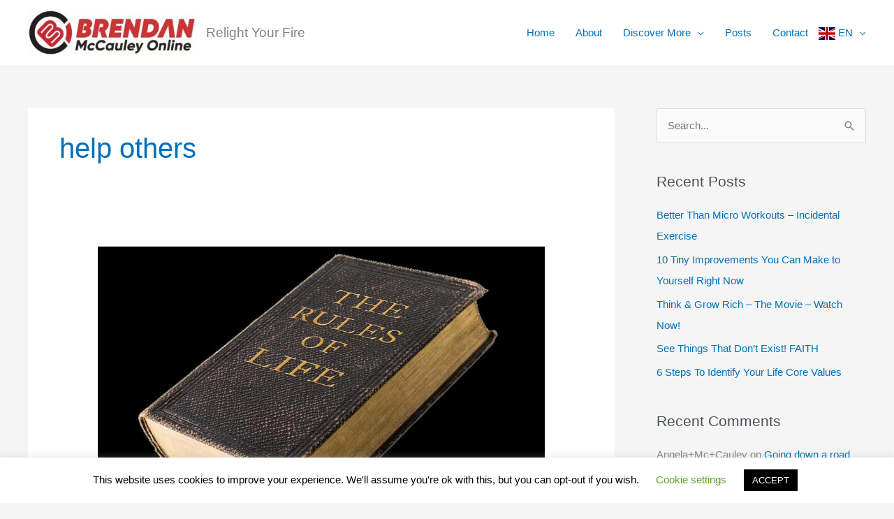

--- FILE ---
content_type: text/html; charset=utf-8
request_url: https://www.google.com/recaptcha/api2/aframe
body_size: 252
content:
<!DOCTYPE HTML><html><head><meta http-equiv="content-type" content="text/html; charset=UTF-8"></head><body><script nonce="4QxHVLjX4Vi7UmYH8I5ozw">/** Anti-fraud and anti-abuse applications only. See google.com/recaptcha */ try{var clients={'sodar':'https://pagead2.googlesyndication.com/pagead/sodar?'};window.addEventListener("message",function(a){try{if(a.source===window.parent){var b=JSON.parse(a.data);var c=clients[b['id']];if(c){var d=document.createElement('img');d.src=c+b['params']+'&rc='+(localStorage.getItem("rc::a")?sessionStorage.getItem("rc::b"):"");window.document.body.appendChild(d);sessionStorage.setItem("rc::e",parseInt(sessionStorage.getItem("rc::e")||0)+1);localStorage.setItem("rc::h",'1769401601336');}}}catch(b){}});window.parent.postMessage("_grecaptcha_ready", "*");}catch(b){}</script></body></html>